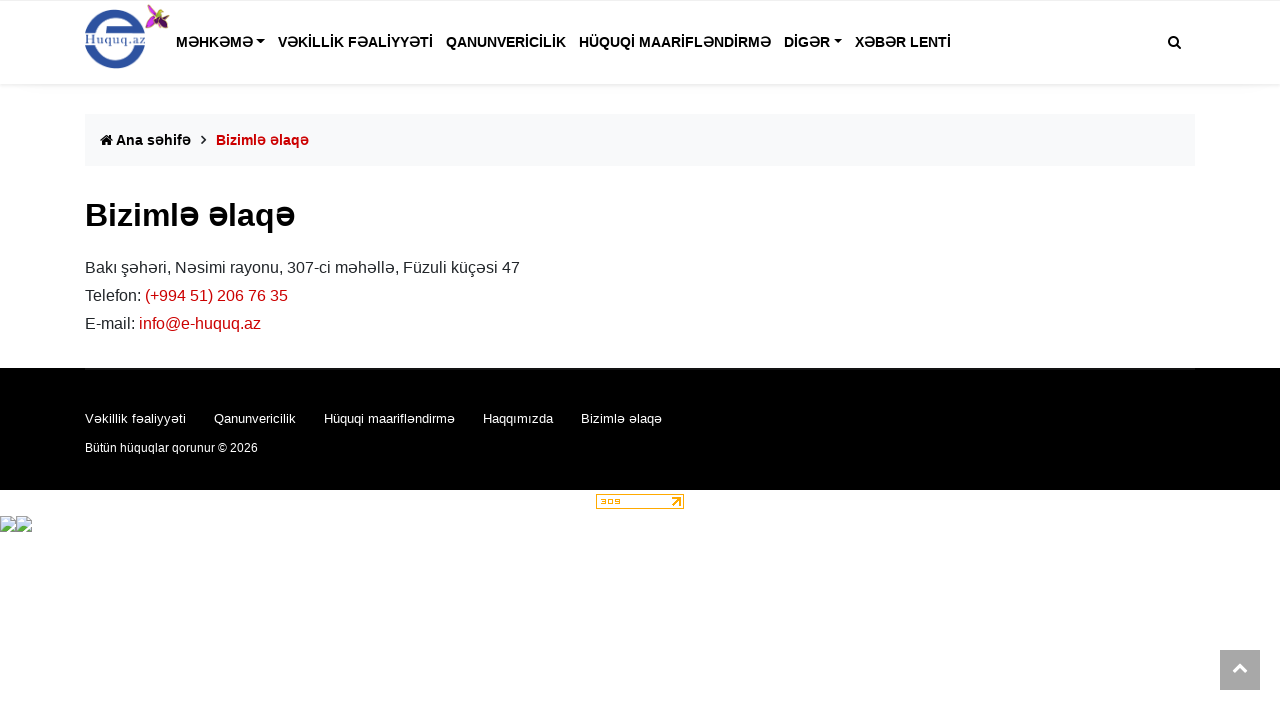

--- FILE ---
content_type: text/html; charset=UTF-8
request_url: https://www.e-huquq.az/az/contacts/
body_size: 5361
content:
<!DOCTYPE html>
<html lang="az" >
<head>
    <meta http-equiv="Content-Type" content="text/html; charset=utf-8">
    <meta name="viewport" content="width=device-width, initial-scale=1">
    <meta http-equiv="content-language" content="az">

    <title>Bizimlə əlaqə - E-huquq.az</title>

            <meta name="description" content="E-huquq.az portalı əhalinin bütün təbəqələri üçün hüquqi məsələlər, məhkəmə və hüquq-mühafizə orqanlarının işi üzrə müstəqil informasiya platforması kimi fəaliyyət göstərir.">
            
    <!--<link rel="manifest" href="/assets/site.webmanifest">-->
    <!-- favicon.ico in the root directory -->
    <!--<link rel="apple-touch-icon" href="/assets/icon.png">-->

    <!--<meta name="theme-color" content="#030303">-->

    <link rel="apple-touch-icon" sizes="180x180" href="/assets/favicon/apple-touch-icon.png">
    <link rel="icon" type="image/png" sizes="32x32" href="/assets/favicon/favicon-32x32.png">
    <link rel="icon" type="image/png" sizes="16x16" href="/assets/favicon/favicon-16x16.png">
    <link rel="manifest" href="/assets/favicon/site.webmanifest">
    <link rel="mask-icon" href="/assets/favicon/safari-pinned-tab.svg" color="#5bbad5">
    <link rel="shortcut icon" href="/assets/favicon/favicon.ico">
    <meta name="msapplication-TileColor" content="#ffffff">
    <meta name="msapplication-config" content="/assets/favicon/browserconfig.xml">
    <meta name="theme-color" content="#ffffff">

    <!-- google fonts -->
    <link href="https://fonts.googleapis.com/css2?family=Montserrat:ital,wght@0,300;0,500;0,700;1,300;1,500&family=Poppins:ital,wght@0,300;0,500;0,700;1,300;1,400&display=swap"
          rel="stylesheet">
    <link href="/assets/css/styles.min.css?v1675866501"
          rel="stylesheet">
    <link href="/assets/css/hamburgers.min.css?v1675866501"
          rel="stylesheet">
    <link href="/assets/css/custom.min.css?v1675866501"
          rel="stylesheet">
    
        <script src="https://cdn.onesignal.com/sdks/OneSignalSDK.js" async=""></script>
    <script>
        window.OneSignal = window.OneSignal || [];
        OneSignal.push(function () {
            OneSignal.init({
                appId: "74343af3-1a6d-430d-9b03-66d0e2396898",
            });
        });
    </script>
    
    <script async src="https://www.googletagmanager.com/gtag/js?id=UA-139414684-1"></script>

<script>
    window.dataLayer = window.dataLayer || [];
    function gtag() {
        dataLayer.push(arguments);
    }
    gtag('js', new Date());
    gtag('config', 'UA-139414684-1');
</script>

<!-- Google tag (gtag.js) -->
<script async src="https://www.googletagmanager.com/gtag/js?id=G-3WZLCXSJFF"></script>
<script>
    window.dataLayer = window.dataLayer || [];
    function gtag(){dataLayer.push(arguments);}
    gtag('js', new Date());

    gtag('config', 'G-3WZLCXSJFF');
</script>    <script>
    window.digitalks=window.digitalks||new function(){var t=this;t._e=[],t._c={},t.config=function(c){var i;t._c=c,t._c.script_id?((i=document.createElement("script")).src="//data.digitalks.az/v1/scripts/"+t._c.script_id+"/track.js?&cb="+Math.random(),i.async=!0,document.head.appendChild(i)):console.error("digitalks: script_id cannot be empty!")};["track","identify"].forEach(function(c){t[c]=function(){t._e.push([c].concat(Array.prototype.slice.call(arguments,0)))}})}

    digitalks.config({
        script_id: "9fca5bfe-bb01-4fb0-8e60-a8eb022d9603",
        page_url: location.href,
        referrer: document.referrer
    })
</script>
</head>

<body>

<!-- loading -->
<!--<div class="loading-container">
    <div class="h-100 d-flex align-items-center justify-content-center">
        <ul class="list-unstyled">
            <li>
                <img src="/assets/images/placeholder/loading.png" alt="Alternate Text" height="100" />

            </li>
            <li>

                <div class="spinner">
                    <div class="rect1"></div>
                    <div class="rect2"></div>
                    <div class="rect3"></div>
                    <div class="rect4"></div>
                    <div class="rect5"></div>

                </div>

            </li>
            <li>
                <p>Loading</p>
            </li>
        </ul>
    </div>
</div>-->
<!-- End loading -->
<!-- Header news -->
<header class="bg-light">
    <!-- Navbar  -->
    <!-- Navbar menu  -->
    <div class="navigation-wrap navigation-shadow bg-white">
        <nav class="navbar navbar-hover navbar-expand-lg navbar-soft">
            <div class="container">
                <div class="offcanvas-header">
                    <div data-toggle="modal" data-target="#modal_aside_right" class="btn-md">
                        <!--<span class="navbar-toggler-icon"></span>-->
                        <div class="hamburger">
                            <div class="hamburger-box">
                                <div class="hamburger-inner"></div>
                            </div>
                        </div>
                    </div>
                </div>

                <figure class="mb-0 mx-auto d-none d-md-block">
                    <a href="/az/">
                        <img style="width: 60px; height: auto; margin-bottom: 8px;" src="/assets/logo.png" alt="" class="img-fluid logo">

                        <style>
                            figure {
                                position: relative;
                            }

                            .icon {
                                position: absolute;
                                width: 25px;
                                height: auto;
                                right: -25px;
                                top: -5px;
                            }
                        </style>
                        <img class="icon" src="/assets/icon04122020_256.png" alt="icon">
                    </a>
                </figure>

                <figure class="mb-0 mx-auto d-block d-md-none">
                    <a href="/az/">
                        <img style="width: 160px; height: auto; margin-bottom: 8px;" src="/assets/logo_mobile.png" alt="" class="img-fluid logo">

                        <style>
                            figure {
                                position: relative;
                            }

                            .icon-mobile {
                                position: absolute;
                                width: 25px;
                                height: auto;
                                left: 55px;
                                top: -5px;
                            }
                        </style>
                        <img class="icon-mobile" src="/assets/icon04122020_256.png" alt="icon">
                    </a>
                </figure>

                
<!--                <div class="d-block d-md-none">-->
<!--                    <div class="dropdown">-->
<!--                        <button onclick="myFunction()" class="dropbtn">--><!--</button>-->
<!--                        <div id="myDropdown" class="dropdown-content">-->
<!--                            --><!--                                <a href="/--><!--/">--><!--</a>-->
<!--                            --><!--                        </div>-->
<!--                    </div>-->
<!--                </div>-->
                                <!--<div class="d-block d-md-none mr-3"><a href="//"></a></div>-->
                
                <div class="collapse navbar-collapse justify-content-between" id="main_nav99">
                    <ul class="navbar-nav mr-auto ml-4">
                                                                                    <li class="nav-item dropdown">
                                    <a class="nav-link dropdown-toggle" href="/az/news/mehkeme/">Məhkəmə</a>
                                                                            <ul class="dropdown-menu dropdown-menu-left">
                                                                                                                                                <li><a class="dropdown-item" href="https://courts.gov.az/az/" target="_blank">Vahid Məhkəmə Portalı</a></li>
                                                                                                                                                                                                <li><a class="dropdown-item" href="https://www.echr.coe.int/" target="_blank">Avropa Məhkəməsi</a></li>
                                                                                                                                    </ul>
                                                                    </li>
                                                                                                                                                                                                                                                                                                                                                                                                                                                                                                                                                <li class="nav-item">
                                    <a class="nav-link" href="/az/news/vekillik/">Vəkillik fəaliyyəti</a>
                                                                    </li>
                                                                                                                <li class="nav-item">
                                    <a class="nav-link" href="/az/news/qanunvericilik/">Qanunvericilik</a>
                                                                    </li>
                                                                                                                                                                    <li class="nav-item">
                                    <a class="nav-link" href="/az/news/maariflendirme/">Hüquqi maarifləndirmə</a>
                                                                    </li>
                                                                                                                                                                                                                
                        <li class="nav-item dropdown">
                            <a href="javascript:;" class="nav-link dropdown-toggle">Digər</a>
                            <ul class="dropdown-menu dropdown-menu-left">
                                                                                                                                                                                <li><a class="dropdown-item" href="https://www.e-huquq.az/az/news/serencam_ferman/">Fərman və sərəncamlar</a></li>
                                                                                                                                                <li><a class="dropdown-item" href="https://www.e-huquq.az/az/news/dunya/">Dünya</a></li>
                                                                                                                                                <li><a class="dropdown-item" href="https://www.e-huquq.az/az/news/hadise/">Hadisə</a></li>
                                                                                                                                                <li><a class="dropdown-item" href="https://www.e-huquq.az/az/news/sosial/">Sosial</a></li>
                                                                                                                                                <li><a class="dropdown-item" href="https://www.e-huquq.az/az/news/xeberler/">Xəbərlər</a></li>
                                                                                                                                                <li><a class="dropdown-item" href="https://www.e-huquq.az/az/news/siyaset/">Siyasət</a></li>
                                                                                                                                                                                                                                                                                                                                                                                                                                <li><a class="dropdown-item" href="https://www.e-huquq.az/az/news/huquq_muhafize/">Hüquq-mühafizə orqanları</a></li>
                                                                                                                                                                                                                                                                                                                                                            <li><a class="dropdown-item" href="https://www.e-huquq.az/az/news/mediation/">Mediasiya</a></li>
                                                                                                </ul>
                        </li>

                        <li class="nav-item">
                            <a href="https://www.e-huquq.az/az/latest/" class="nav-link">Xəbər lenti</a>
                        </li>

<!--                        <li class="nav-item dropdown">-->
<!--                            <a class="nav-link dropdown-toggle" href="/--><!--/">--><!--</a>-->
<!--                            <ul class="dropdown-menu dropdown-menu-left">-->
<!--                                --><!--                                    <li><a class="dropdown-item" href="/--><!--/">--><!--</a></li>-->
<!--                                --><!--                            </ul>-->
<!--                        </li>-->
                    </ul>

                    <!-- Search bar.// -->
                    <ul class="navbar-nav ">
                        <li class="nav-item search hidden-xs hidden-sm ">
                            <a class="nav-link" href="#"><i class="fa fa-search"></i></a>
                        </li>
                    </ul>
                    <!-- Search content bar.// -->
                    <div class="top-search navigation-shadow">
                        <div class="container">
                            <div class="input-group ">
                                <form action="/search.php" method="get">
                                    <input type="hidden" name="lang" value="az">
                                    <div class="row no-gutters mt-3">
                                        <div class="col">
                                            <input class="form-control border-secondary border-right-0 rounded-0" name="query" type="search" value="" placeholder="Axtar">
                                        </div>
                                        <div class="col-auto">
                                            <button class="btn btn-outline-secondary border-left-0 rounded-0 rounded-right" type="submit"><i class="fa fa-search"></i></button>
                                        </div>
                                    </div>
                                </form>
                            </div>
                        </div>
                    </div>
                    <!-- Search content bar.// -->
                </div> <!-- navbar-collapse.// -->
            </div>
        </nav>
    </div>
    <!-- End Navbar menu  -->

    <!-- Navbar sidebar menu  -->
    <div id="modal_aside_right" class="modal fixed-left fade" tabindex="-1" role="dialog">
        <div class="modal-dialog modal-dialog-aside" role="document">
            <div class="modal-content">
                <div class="modal-header">
                    <div class="widget__form-search-bar  ">
                        <form action="/search.php" method="get">
                            <input type="hidden" name="lang" value="az">
                            <div class="row no-gutters">
                                <div class="col">
                                    <input class="form-control border-secondary border-right-0 rounded-0" name="query" value="" placeholder="Axtar">
                                </div>
                                <div class="col-auto">
                                    <button class="btn btn-outline-secondary border-left-0 rounded-0 rounded-right" type="submit">
                                        <i class="fa fa-search"></i>
                                    </button>
                                </div>
                            </div>
                        </form>
                    </div>
                    <button type="button" class="close" data-dismiss="modal" aria-label="Close">
                        <span aria-hidden="true">&times;</span>
                    </button>
                </div>
                <div class="modal-body">
                    <nav class="list-group list-group-flush">
                        <ul class="navbar-nav ">

                                                                                                <li class="nav-item dropdown">
                                        <a class="nav-link dropdown-toggle"  data-toggle="dropdown" href="/az/news/mehkeme/">Məhkəmə</a>
                                                                                    <ul class="dropdown-menu dropdown-menu-left">
                                                                                                                                                            <li><a class="dropdown-item" href="https://courts.gov.az/az/" target="_blank">Vahid Məhkəmə Portalı</a></li>
                                                                                                                                                                                                                <li><a class="dropdown-item" href="https://www.echr.coe.int/" target="_blank">Avropa Məhkəməsi</a></li>
                                                                                                                                                </ul>
                                                                            </li>
                                                                                                                                                                                                                                                                                                                                                                                                                                                                                                                                                                                                                                <li class="nav-item">
                                        <a class="nav-link"  href="/az/news/vekillik/">Vəkillik fəaliyyəti</a>
                                                                            </li>
                                                                                                                                <li class="nav-item">
                                        <a class="nav-link"  href="/az/news/qanunvericilik/">Qanunvericilik</a>
                                                                            </li>
                                                                                                                                                                                            <li class="nav-item">
                                        <a class="nav-link"  href="/az/news/maariflendirme/">Hüquqi maarifləndirmə</a>
                                                                            </li>
                                                                                                                                                                                                                                                
                            <li class="nav-item dropdown">
                                <a href="javascript:;" class="nav-link dropdown-toggle" data-toggle="dropdown">Digər</a>
                                <ul class="dropdown-menu dropdown-menu-left">
                                                                                                                                                                                                    <li><a class="dropdown-item" href="https://www.e-huquq.az/az/news/serencam_ferman/">Fərman və sərəncamlar</a></li>
                                                                                                                                                                <li><a class="dropdown-item" href="https://www.e-huquq.az/az/news/dunya/">Dünya</a></li>
                                                                                                                                                                <li><a class="dropdown-item" href="https://www.e-huquq.az/az/news/hadise/">Hadisə</a></li>
                                                                                                                                                                <li><a class="dropdown-item" href="https://www.e-huquq.az/az/news/sosial/">Sosial</a></li>
                                                                                                                                                                <li><a class="dropdown-item" href="https://www.e-huquq.az/az/news/xeberler/">Xəbərlər</a></li>
                                                                                                                                                                <li><a class="dropdown-item" href="https://www.e-huquq.az/az/news/siyaset/">Siyasət</a></li>
                                                                                                                                                                                                                                                                                                                                                                                                                                                                                <li><a class="dropdown-item" href="https://www.e-huquq.az/az/news/huquq_muhafize/">Hüquq-mühafizə orqanları</a></li>
                                                                                                                                                                                                                                                                                                                                                                                                    <li><a class="dropdown-item" href="https://www.e-huquq.az/az/news/mediation/">Mediasiya</a></li>
                                                                                                            </ul>
                            </li>

                            <li class="nav-item">
                                <a href="https://www.e-huquq.az/az/latest/" class="nav-link">Xəbər lenti</a>
                            </li>
                            <li class="nav-item">
                                <a class="nav-link" href="/az/contacts/">Bizimlə əlaqə</a>
                            </li>

                            <!--<li class="nav-item dropdown">
                                <a class="nav-link active dropdown-toggle  text-dark" href="#" data-toggle="dropdown"> About
                                </a>
                                <ul class="dropdown-menu dropdown-menu-left">
                                    <li><a class="dropdown-item" href="/about-us.html"> Style 1 </a>
                                    </li>
                                    <li><a class="dropdown-item" href="/about-us-v1.html"> Style 2 </a></li>

                                </ul>
                            </li>-->
                            <!--<li class="nav-item"><a class="nav-link  text-dark" href="/contact.html"> contact </a></li>-->
                        </ul>

                    </nav>
                </div>
                <div class="modal-footer">
                    <p>Bütün hüquqlar qorunur</p>
                </div>
            </div>
        </div> <!-- modal-bialog .// -->
    </div> <!-- modal.// -->
    <!-- End Navbar sidebar menu  -->
    <!-- End Navbar  -->
</header>
<!-- End Header news -->

    <section>
        <div class="container">
            <div class="row">
                <div class="col-md-12">
                    <!-- breadcrumb -->
                    <!-- Breadcrumb -->
                    <ul class="breadcrumbs bg-light mb-4">
                        <li class="breadcrumbs__item">
                            <a href="/az/" class="breadcrumbs__url">
                                <i class="fa fa-home"></i> Ana səhifə</a>
                        </li>
                        <li class="breadcrumbs__item breadcrumbs__item--current">
                            Bizimlə əlaqə                        </li>
                    </ul>
                    <!-- End breadcrumb -->

                    <div class="wrap__about-us contacts-page">
                        <h2>Bizimlə əlaqə</h2>
                        <p class="mb-0">Bakı şəhəri, Nəsimi rayonu, 307-ci məhəllə, Füzuli küçəsi 47</p>
                        <p class="mb-0">Telefon: <a href="tel:+994512067635">(+994 51) 206 76 35</a></p>
                        <!--<p class="mb-0"><a href="tel:+994555303064">(+994) 55 530 30 64</a></p>-->
                        <p class="mb-0">E-mail: <a href="/cdn-cgi/l/email-protection#4e272028210e2b63263b3f3b3f602f34"><span class="__cf_email__" data-cfemail="70191e161f30155d18050105015e110a">[email&#160;protected]</span></a></p>

                    </div>
                </div>
            </div>
        </div>
    </section>


<!--<div class="container">
    <div class="row">
        <div class="col-12">
            <div id="DivID"></div>
            <script type="text/javascript" src="//news.mediametrics.ru/cgi-bin/b.fcgi?ac=b&m=js&n=4&id=DivID" charset="UTF-8"></script>
        </div>
    </div>
</div>-->

<section class="wrapper__section p-0">
    <div class="wrapper__section__components">
        <!-- Footer -->
        <footer>
            <!-- Footer bottom -->
            <div class="wrapper__footer-bottom bg__footer-dark">
                <div class="container ">
                    <div class="row">
                        <div class="col-md-12">
                            <div class="border-top-1 bg__footer-bottom-section">

                                <ul class="list-inline link-column">
                                                                                                                                                                                                                                                                                                                                                                                                                                                                                                                                                                                                                                                                                                                                                                                            <li class="list-inline-item">
                                                <a class="nav-link" href="/az/news/vekillik/">Vəkillik fəaliyyəti</a>
                                                                                            </li>
                                                                                                                                                                <li class="list-inline-item">
                                                <a class="nav-link" href="/az/news/qanunvericilik/">Qanunvericilik</a>
                                                                                            </li>
                                                                                                                                                                                                                                            <li class="list-inline-item">
                                                <a class="nav-link" href="/az/news/maariflendirme/">Hüquqi maarifləndirmə</a>
                                                                                            </li>
                                                                                                                                                                                                                                                                                                                                                    <li class="list-inline-item">
                                        <a class="nav-link" href="/az/about/">Haqqımızda</a>
                                    </li>
                                    <li class="list-inline-item">
                                        <a class="nav-link" href="/az/contacts/">Bizimlə əlaqə</a>
                                    </li>
                                </ul>
                                <ul class="list-inline">
                                    <li class="list-inline-item"><span>Bütün hüquqlar qorunur © 2026</span></li>
                                </ul>

                            </div>

                        </div>
                    </div>
                </div>
            </div>
        </footer>
    </div>
</section>

<a href="javascript:" id="return-to-top"><i class="fa fa-chevron-up"></i></a>
<!--<div class="wrapper" style="position: relative;">
    <div class="branding branding-left"><a href="http://yenihayat.az/projectdetail?id=2" target="_blank"><img src="/assets/adv/branding_left_31012023.png" alt=""></a></div>
    <div class="branding branding-right"><a href="http://yenihayat.az/projectdetail?id=2" target="_blank"><img src="/assets/adv/branding_right_31012023.png" alt=""></a></div>
</div>-->

<script data-cfasync="false" src="/cdn-cgi/scripts/5c5dd728/cloudflare-static/email-decode.min.js"></script><script type="text/javascript" src="/assets/js/index.bundle.js?v1675866501"></script>

<script type="text/javascript" src="/assets/js/custom.min.js?v1701186730"></script>

<div class="container">
    <div class="col-12 text-center">
        <!--LiveInternet counter-->
        <script>
            new Image().src = "https://counter.yadro.ru/hit?r" +
                escape(document.referrer) + ((typeof (screen) == "undefined") ? "" :
                    ";s" + screen.width + "*" + screen.height + "*" + (screen.colorDepth ?
                        screen.colorDepth : screen.pixelDepth)) + ";u" + escape(document.URL) +
                ";h" + escape(document.title.substring(0, 150)) +
                ";" + Math.random();</script><!--/LiveInternet-->

        <!--LiveInternet logo-->
        <a href="https://www.liveinternet.ru/click" target="_blank">
            <img src="https://counter.yadro.ru/logo?26.6" title="LiveInternet: показано число посетителей за сегодня" alt="" style="border:0" width="88" height="15"/>
        </a>
        <!--/LiveInternet-->
    </div>
</div>

<script defer src="https://static.cloudflareinsights.com/beacon.min.js/vcd15cbe7772f49c399c6a5babf22c1241717689176015" integrity="sha512-ZpsOmlRQV6y907TI0dKBHq9Md29nnaEIPlkf84rnaERnq6zvWvPUqr2ft8M1aS28oN72PdrCzSjY4U6VaAw1EQ==" data-cf-beacon='{"version":"2024.11.0","token":"8d57cb353f744498aba69fb9949725aa","r":1,"server_timing":{"name":{"cfCacheStatus":true,"cfEdge":true,"cfExtPri":true,"cfL4":true,"cfOrigin":true,"cfSpeedBrain":true},"location_startswith":null}}' crossorigin="anonymous"></script>
</body>
</html>

--- FILE ---
content_type: text/css
request_url: https://www.e-huquq.az/assets/css/custom.min.css?v1675866501
body_size: 829
content:
.wrap__article-detail p img{width:100%;height:auto}.nav-item{position:relative}.nav-item:hover .nav-link{border:0!important}.nav-item:hover:before{background:#c00}.nav-item:before{content:'';display:block;position:absolute;height:2px;width:100%;bottom:0;left:0}.wrapper__footer-bottom .nav-link:first-of-type{padding-left:0}.wrap__article-detail-image img{width:100%!important}.wrap__article-detail-info .list-inline .list-inline-item .image-profile{width:15px}.wrap__article-detail-content p a{color:#2d60ab!important}.wrap__article-detail-content p iframe{max-width:100%}.wrap__article-detail-content p img{width:100%!important;height:auto!important}@media (max-width:767px){.wrap__article-detail-content p{font-size:16px}}span.red{color:#c00}.dropbtn{color:#000;padding:16px;font-size:16px;border:0;cursor:pointer;outline:0!important}.dropdown{position:relative;display:inline-block}.dropdown-content{display:none;position:absolute;background-color:#f1f1f1;min-width:160px;box-shadow:0 8px 16px 0 rgba(0,0,0,.2);z-index:1}.dropdown-content a{color:#000;padding:12px 16px;text-decoration:none;display:block}.dropdown-content a:hover{background-color:#ddd}.show{display:block}.mobile-news-list .article__entry{width:100%}.main-container{padding-top:20px}.lawyers-list{padding-top:30px;padding-bottom:30px}.lawyer-item{position:relative;margin-bottom:30px;overflow:hidden}.lawyer-info{position:absolute;bottom:15px;left:0;width:100%;text-align:center;text-shadow:0 0 3px rgba(0,0,0,.5)}.lawyer-img{width:100%!important}.grad-overlay{position:absolute;top:0;left:0;width:100%;height:100%;background:linear-gradient(to bottom,transparent,rgba(0,0,0,.1));transition:opacity .3s;opacity:1}.lawyer-info h2,.lawyer-info p{color:#fff;line-height:1;margin-bottom:15px}.lawyer-info h2{font-size:42px;font-weight:500}.lawyer-info p{font-size:24px}.lawyer-info a{display:block;color:#fff;font-size:18px}.lawyer-info a img{width:18px;margin-right:5px;vertical-align:-3px}.lawyer-info a:not(:last-child){margin-bottom:7px}@media (min-width:992px) and (hover){.lawyer-item:after,.lawyer-item:before{content:'';position:absolute;top:0;right:0;width:0;height:0;background:rgba(22,55,100,.4);transition:width .3s ease-in-out,height .3s ease-in-out;will-change:width,height}.lawyer-item:after{top:unset;right:unset;bottom:0;left:0}.lawyer-item:hover:after,.lawyer-item:hover:before{width:100%;height:100%}.lawyer-item:hover .grad-overlay{opacity:.5}.lawyer-item:hover .lawyer-info{transform:translate3d(0,-370%,0)}.lawyer-info{top:300px;z-index:2;transition:transform .3s ease-in-out .2s}.lawyer-info h2{font-size:24px}.lawyer-info p{font-size:16px}.lawyer-info a{font-size:16px;transition:transform .2s}.lawyer-info a:hover{transform:translate3d(0,-3px,0)}.lawyer-info a img{width:16px}}.branding{display:none;position:fixed;width:180px;top:0;margin-top:90px}.branding.branding-left{left:0}.branding.branding-right{right:0}.social-follow{cursor:pointer;height:45px;background-color:#eee;margin-bottom:10px;padding:8px 10px 8px 25px}.social-follow.follow-facebook{background-color:#1877f2}.social-follow.follow-instagram{background-color:#833ab4}.social-follow.follow-telegram{background-color:#08c}.social-follow a{text-decoration:none;color:#fff;font-style:italic}.social-follow a i{font-size:1.5rem}@media (max-width:767px){.social-follow{height:40px}.social-follow a{font-size:.75rem}.social-follow a i{font-size:1.3rem}}

--- FILE ---
content_type: application/javascript; charset=UTF-8
request_url: https://www.e-huquq.az/assets/js/custom.min.js?v1701186730
body_size: 290
content:
function myFunction(){document.getElementById("myDropdown").classList.toggle("show")}window.onclick=function(event){if(!event.target.matches(".dropbtn")){var dropdowns=document.getElementsByClassName("dropdown-content");var i;for(i=0;i<dropdowns.length;i++){var openDropdown=dropdowns[i];if(openDropdown.classList.contains("show")){openDropdown.classList.remove("show")}}}};branding();$(window).on("resize",function(){branding()});$(window).scroll(function(){if(window.pageYOffset>90){jQuery(".branding").css("margin-top",90)}else{jQuery(".branding").css("margin-top",90)}});function branding(){$(".branding").hide();var window_width=$(window).innerWidth();var container_width=$(".container").innerWidth();var diff=window_width-container_width;if(diff>=320){var posX=diff/2-180+"px";$(".branding-left").css({left:posX}).show();$(".branding-right").css({right:posX}).show()}}$(document).ready(function(){setTimeout(function(){var news_container_height=$(".wrap__article-detail").innerHeight();var thumbs_count=parseInt(news_container_height/89);$(".wrapper__list__article").height(404+89*(thumbs_count+3)).css("overflow","hidden")},1e3);$("#voen-wrapper").hide();$("#person_type").change(function(){if($(this).val()==="juridical"){$("#voen-wrapper").show()}else{$("#voen-wrapper").hide()}});$(function(){if($("#datepicker").length){$("#datepicker").datetimepicker({format:"DD/MM/YYYY"});$("#timepicker").datetimepicker({format:"LT"});$("#begin_date").datetimepicker({format:"YYYY"});$("#end_date").datetimepicker({format:"YYYY"})}})});